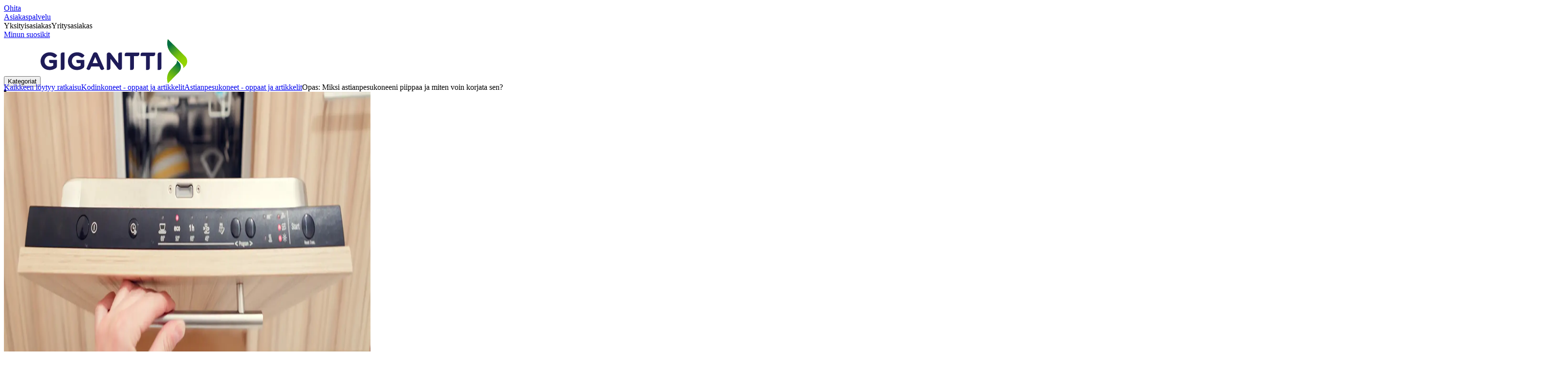

--- FILE ---
content_type: application/javascript; charset=utf-8
request_url: https://www.gigantti.fi/_next/static/chunks/dac402ccf7e15266.js?dpl=dpl_EJy77LpDWnY4iPmbAJxwRLqecuLh
body_size: 10833
content:
(globalThis.TURBOPACK||(globalThis.TURBOPACK=[])).push(["object"==typeof document?document.currentScript:void 0,805719,e=>{"use strict";var t=e.i(6232),r=e.i(283599),i=e.i(32880);let n=()=>{let e=(0,i.useRequestContext)(),n="/api/account/session",s=e.loggedIn?`${n}/${e.appMode}`:null,{data:o,isLoading:a,error:l}=(0,r.default)(s,()=>(0,t.apiFetch)(e,n,{credentials:"include"}).then(e=>e.json()),{refreshInterval:3e5,focusThrottleInterval:2e4,errorRetryInterval:15e3});return{user:o,isLoading:a,isError:null!=l}};e.s(["useBrazeUserIdentifier",0,()=>{let{user:e}=n();if(e)return e.id},"useIsLoggedIn",0,()=>(0,i.useRequestContext)().loggedIn,"useUser",0,n])},976291,e=>{"use strict";var t=e.i(843476),r=e.i(263320);let i={"price-large":"font-headline text-[3.5rem] leading-[3.5rem]","price-medium":"font-headline text-[2.875rem] leading-[2.875rem]","price-small":"font-regular font-bold text-[1.125rem] leading-5 tracking-wide","price-cart":"font-regular font-bold text-[1.25rem] lg:text-[1.5rem] lg:max-w-[20vw] block overflow-hidden text-ellipsis","price-large-card":"font-headline text-[2.875rem] leading-[2.875rem]","price-small-card":"font-regular font-bold text-[0.75rem] leading-[0.75rem] tracking-wide",headline:"font-headline text-3xl/normal lg:text-5xl/normal inline-block","headline-small":"font-headline text-[2rem] md:text-[2.625rem] lg:text-[3rem]","product-title":"font-regular font-bold xl:text-4xl text-xl","accordion-title":"font-regular font-bold xl:text-4xl text-3xl","cart-title":"font-regular font-bold xl:text-[2rem] text-xl","advisor-title":"font-regular font-bold xl:text-[1.5rem] text-xl","filter-title":"font-regular font-bold text-[1.125rem]","cart-item-title":"font-regular font-bold text-[1.5rem] lg:max-w-[20vw] block overflow-hidden text-ellipsis","filter-group":"font-regular font-bold text-xl","product-card-title":"font-regular font-bold text-[1.125rem] leading-6 text-balance break-words max-w-[45vw] md:max-w-[100vw]","buybox-addon-title":"text-sm leading-6 text-wrap text-ellipsis overflow-hidden line-clamp-2",itemheader:"font-regular font-bold text-3xl","profile-header":"font-regular font-bold text-lg md:text-2xl","spec-title":"font-regular text-xl lg:text-2xl pb-4","iconbar-title":"font-regular font-bold text-md lg:text-center lg:text-lg flex flex-1 flex-col","bundle-total":"font-regular font-bold text-md lg:text-2xl flex flex-1 flex-col","price-subscriptioncard":"font-regular font-bold text-[1.5rem]","accordion-header":"font-regular font-bold text-lg lg:text-2xl"};e.s(["Headline",0,({children:e,type:n="headline",className:s})=>(0,t.jsx)("span",{className:(0,r.cn)(i[n],s),children:e})])},815878,e=>{"use strict";var t=e.i(843476),r=e.i(634776);e.s(["default",0,({message:e})=>(0,t.jsxs)("div",{className:"flex w-full items-center justify-start gap-4 border-2 border-destructive p-4",role:"alert",children:[(0,t.jsx)("div",{children:(0,t.jsx)(r.Icon,{name:"info",className:"h-7 w-7 bg-destructive"})}),(0,t.jsx)("span",{className:"block sm:inline",children:e})]})])},452493,(e,t,r)=>{"use strict";var i=e.e&&e.e.__importDefault||function(e){return e&&e.__esModule?e:{default:e}};Object.defineProperty(r,"__esModule",{value:!0}),r.InStockIcon=r.OnOrderIcon=r.NotInStockIcon=void 0;let n=e.r(843476),s=i(e.r(539146)),o=e.r(48057);r.NotInStockIcon=({className:e,size:t="size-5"})=>(0,n.jsxs)("svg",{viewBox:"0 0 24 24",height:"100%",width:"100%",preserveAspectRatio:"xMidYMid meet",xmlns:"http://www.w3.org/2000/svg",focusable:"false",className:(0,s.default)("inline-block shrink-0",e,t),children:[(0,n.jsx)("title",{children:"Not in stock"}),(0,n.jsx)("path",{fill:"currentColor",d:"M22.5 12.1c-.3 0-.5.2-.5.5-.3 5.1-4.4 9.2-9.5 9.4-2.7.1-5.2-.8-7.2-2.6s-3.1-4.3-3.2-6.9C1.8 6.9 6.1 2.3 11.6 2c5.1-.2 9.6 3.4 10.3 8.5 0 .3.3.5.6.4.3 0 .5-.3.4-.6C22.1 4.8 17.2.8 11.5 1 5.5 1.3.8 6.4 1 12.5c.1 2.9 1.4 5.6 3.6 7.6C6.6 22 9.3 23 12 23h.5c5.6-.3 10.2-4.7 10.5-10.3 0-.3-.2-.5-.5-.6z"}),(0,n.jsx)("path",{fill:"currentColor",d:"M16.2 7.8c-.2-.2-.5-.2-.7 0L12 11.3 8.5 7.8c-.2-.2-.5-.2-.7 0s-.2.5 0 .7l3.5 3.5-3.5 3.5c-.2.2-.2.5 0 .7.1.1.2.1.4.1s.3 0 .4-.1l3.5-3.5 3.5 3.5c.1.1.2.1.4.1s.3 0 .4-.1c.2-.2.2-.5 0-.7L12.7 12l3.5-3.5c.2-.2.2-.5 0-.7z"})]}),r.OnOrderIcon=({className:e,size:t="size-5"})=>(0,n.jsxs)("svg",{viewBox:"0 0 24 24",height:"100%",width:"100%",className:(0,s.default)("inline-block shrink-0",e,t),preserveAspectRatio:"xMidYMid meet",focusable:"false",children:[(0,n.jsx)("title",{children:"On Order"}),(0,n.jsx)("path",{d:"M12 7a.5.5 0 0 0-.5.5v5.456a.5.5 0 0 0 .314.464l3.487 1.393a.498.498 0 0 0 .65-.279.498.498 0 0 0-.28-.65L12.5 12.618V7.5A.5.5 0 0 0 12 7Z"}),(0,n.jsx)("path",{d:"M22.53 12.14a.49.49 0 0 0-.529.468 9.972 9.972 0 0 1-9.537 9.382c-2.66.107-5.223-.807-7.194-2.611a9.934 9.934 0 0 1-3.242-6.933C1.783 6.938 6.064 2.256 11.573 2.01a9.975 9.975 0 0 1 10.334 8.494.506.506 0 0 0 .569.42.5.5 0 0 0 .42-.568c-.836-5.58-5.717-9.59-11.368-9.345C5.468 1.28.759 6.43 1.029 12.49a10.929 10.929 0 0 0 3.566 7.626 10.922 10.922 0 0 0 7.914 2.871A10.968 10.968 0 0 0 23 12.668a.5.5 0 0 0-.469-.529Z"})]}),r.InStockIcon=({className:e,size:t="size-5"})=>(0,n.jsxs)("svg",{viewBox:"0 0 22 21",height:"100%",width:"100%",className:(0,o.cn)("inline-block shrink-0",e,t),preserveAspectRatio:"xMidYMid meet",focusable:"false",children:[(0,n.jsx)("title",{children:"In Stock"}),(0,n.jsxs)("g",{fill:"none",fillRule:"evenodd",children:[(0,n.jsx)("ellipse",{fill:"currentColor",fillRule:"nonzero",cx:"11",cy:"10.5",rx:"11",ry:"10.5"}),(0,n.jsx)("path",{d:"M5.583 11.328l1.35-1.35 2.475 2.474 5.737-5.736 1.414 1.414-5.737 5.737-1.35 1.35-1.414-1.414-2.475-2.475z",fill:"#FFF"})]})]})},98622,(e,t,r)=>{"use strict";var i=e.e&&e.e.__importDefault||function(e){return e&&e.__esModule?e:{default:e}};Object.defineProperty(r,"__esModule",{value:!0}),r.Input=r.InputWithDirtyCheck=void 0;let n=e.r(843476),s=i(e.r(539146)),o=e.r(271645),a=e.r(634776),l=e.r(452493);r.InputWithDirtyCheck=(0,o.forwardRef)((e,t)=>{let{onChange:i,onInput:s,...a}=e,[l,c]=(0,o.useState)(!1);return(0,n.jsx)(r.Input,{...a,isDirty:l,onChange:e=>{c(!0),i?.(e)},onInput:e=>{c(!0),s?.(e)},ref:t})}),r.InputWithDirtyCheck.displayName="InputWithDirtyCheck",r.Input=(0,o.forwardRef)(({labelText:e,infoIcon:t,infoText:r,validIcon:i=(0,n.jsx)(l.InStockIcon,{}),inlineIcon:o,labelClassName:c,isDirty:u,invalid:d,error:f,variant:h="base",toolbar:p,defaultValue:m,className:x,dirtyNotificationText:g,...b},v)=>{let{type:y="text",disabled:j,placeholder:w}=b,O=!1===d&&u,C=u&&m!==b.value&&""!==m&&!d;return(0,n.jsxs)("label",{className:(0,s.default)("group flex flex-col gap-1.5","hidden"===y&&"hidden",c),children:[(0,n.jsx)("span",{className:(0,s.default)("font-body font-semibold text-sm leading-6",j?"text-wcag-grey":d&&u?"text-destructive":"text-black"),children:e}),(0,n.jsxs)("div",{className:"relative",children:[(0,n.jsx)("input",{...b,ref:v,className:(0,s.default)("w-full rounded-md pr-11 font-normal text-base leading-6","small"===h?"h-10 px-4 py-2":"px-5 py-4","bg-white placeholder:text-wcag-grey","border border-medium-grey",!j&&(!u||void 0===d)&&"hover:outline-2 hover:outline-black hover:outline-offset-[-1px]","focus:outline-2 focus:outline-accent focus:outline-offset-[-1px] focus:hover:outline-3",j&&"cursor-not-allowed border border-medium-grey disabled:bg-stone-50",d&&u&&"border-destructive outline-2 outline-destructive outline-offset-[-1px] hover:outline-3 hover:outline-destructive focus:outline-3 focus:outline-destructive",O&&!j&&"outline outline-medium-grey outline-offset-[-1px] hover:outline-2 hover:outline-black",x),"data-invalid":d,"data-dirty":u,"aria-invalid":!!(d&&u)}),O&&(0,n.jsx)("span",{className:"pointer-events-none absolute inset-y-0 right-4 flex items-center text-accent",children:i}),C&&g&&(0,n.jsxs)("div",{className:"mt-2 flex flex-row items-center gap-2 text-discrete",children:[(0,n.jsx)(a.Icon,{name:"info",className:"size-6 shrink-0 bg-discrete"}),g]}),o&&!O&&(0,n.jsx)("span",{className:"pointer-events-none absolute inset-y-0 right-4 flex items-center text-accent",children:o})]}),(0,n.jsx)("span",{className:(0,s.default)("text-xs leading-4",j?"text-wcag-grey":d&&u?"text-destructive":"text-wcag-grey"),children:d&&u&&f?f.message:(0,n.jsxs)("span",{className:"flex items-start gap-2",children:[t,r]})})]})}),r.Input.displayName="Input"},844672,(e,t,r)=>{"use strict";Object.defineProperty(r,"__esModule",{value:!0}),r.getHeadingClassName=r.Heading=void 0;let i=e.r(843476),n=e.r(263320);r.Heading=({level:e=2,variant:t,className:n,ref:s,children:o,...a})=>{if(!o)return null;let l=`h${e}`;return(0,i.jsx)(l,{className:(0,r.getHeadingClassName)({level:e,variant:t,className:n}),ref:s,...a,children:o})},r.getHeadingClassName=({level:e=2,variant:t,className:r})=>{let i="font-headline text-3xl/none lg:text-5xl/none";return 1!==e||t?(0,n.cn)("xxl"===t&&i,"xl"===t&&"text-balance break-words font-bold font-regular text-3xl",("lg"===t||void 0===t)&&"text-balance break-words font-bold font-regular text-2xl","md"===t&&"text-balance break-words font-bold font-regular text-xl","sm"===t&&"text-balance break-words font-bold font-regular text-lg leading-6","xs"===t&&"text-balance break-words font-bold font-regular text-base leading-6",r):(0,n.cn)(i,r)}},160478,e=>{"use strict";var t,r={},i=function(){if(t)return r;t=1,r.parse=function(e,t){if("string"!=typeof e)throw TypeError("argument str must be a string");var r={},n=e.length;if(n<2)return r;var s=t&&t.decode||u,o=0,a=0,d=0;do{if(-1===(a=e.indexOf("=",o)))break;if(-1===(d=e.indexOf(";",o)))d=n;else if(a>d){o=e.lastIndexOf(";",a-1)+1;continue}var f=l(e,o,a),h=c(e,a,f),p=e.slice(f,h);if(!i.call(r,p)){var m=l(e,a+1,d),x=c(e,d,m);34===e.charCodeAt(m)&&34===e.charCodeAt(x-1)&&(m++,x--);var g=e.slice(m,x);r[p]=function(e,t){try{return t(e)}catch(t){return e}}(g,s)}o=d+1}while(o<n)return r},r.serialize=function(t,r,i){var l=i&&i.encode||encodeURIComponent;if("function"!=typeof l)throw TypeError("option encode is invalid");if(!n.test(t))throw TypeError("argument name is invalid");var c=l(r);if(!s.test(c))throw TypeError("argument val is invalid");var u=t+"="+c;if(!i)return u;if(null!=i.maxAge){var d=Math.floor(i.maxAge);if(!isFinite(d))throw TypeError("option maxAge is invalid");u+="; Max-Age="+d}if(i.domain){if(!o.test(i.domain))throw TypeError("option domain is invalid");u+="; Domain="+i.domain}if(i.path){if(!a.test(i.path))throw TypeError("option path is invalid");u+="; Path="+i.path}if(i.expires){var f,h=i.expires;if(f=h,"[object Date]"!==e.call(f)||isNaN(h.valueOf()))throw TypeError("option expires is invalid");u+="; Expires="+h.toUTCString()}if(i.httpOnly&&(u+="; HttpOnly"),i.secure&&(u+="; Secure"),i.partitioned&&(u+="; Partitioned"),i.priority)switch("string"==typeof i.priority?i.priority.toLowerCase():i.priority){case"low":u+="; Priority=Low";break;case"medium":u+="; Priority=Medium";break;case"high":u+="; Priority=High";break;default:throw TypeError("option priority is invalid")}if(i.sameSite)switch("string"==typeof i.sameSite?i.sameSite.toLowerCase():i.sameSite){case!0:case"strict":u+="; SameSite=Strict";break;case"lax":u+="; SameSite=Lax";break;case"none":u+="; SameSite=None";break;default:throw TypeError("option sameSite is invalid")}return u};var e=Object.prototype.toString,i=Object.prototype.hasOwnProperty,n=/^[!#$%&'*+\-.^_`|~0-9A-Za-z]+$/,s=/^("?)[\u0021\u0023-\u002B\u002D-\u003A\u003C-\u005B\u005D-\u007E]*\1$/,o=/^([.]?[a-z0-9]([a-z0-9-]{0,61}[a-z0-9])?)([.][a-z0-9]([a-z0-9-]{0,61}[a-z0-9])?)*$/i,a=/^[\u0020-\u003A\u003D-\u007E]*$/;function l(e,t,r){do{var i=e.charCodeAt(t);if(32!==i&&9!==i)return t}while(++t<r)return r}function c(e,t,r){for(;t>r;){var i=e.charCodeAt(--t);if(32!==i&&9!==i)return t+1}return r}function u(e){return -1!==e.indexOf("%")?decodeURIComponent(e):e}return r}();function n(e,t={}){var r;let i=(r=e)&&"j"===r[0]&&":"===r[1]?r.substr(2):r;if(!t.doNotParse)try{return JSON.parse(i)}catch(e){}return e}class s{constructor(t,r={}){this.changeListeners=[],this.HAS_DOCUMENT_COOKIE=!1,this.update=()=>{if(!this.HAS_DOCUMENT_COOKIE)return;let e=this.cookies;this.cookies=i.parse(document.cookie),this._checkChanges(e)};const n="undefined"==typeof document?"":document.cookie;this.cookies=function(e){return"string"==typeof e?i.parse(e):"object"==typeof e&&null!==e?e:{}}(t||n),this.defaultSetOptions=r,this.HAS_DOCUMENT_COOKIE=function(){let t=e.g.TEST_HAS_DOCUMENT_COOKIE;return"boolean"==typeof t?t:"object"==typeof document&&"string"==typeof document.cookie}()}_emitChange(e){for(let t=0;t<this.changeListeners.length;++t)this.changeListeners[t](e)}_checkChanges(e){new Set(Object.keys(e).concat(Object.keys(this.cookies))).forEach(t=>{e[t]!==this.cookies[t]&&this._emitChange({name:t,value:n(this.cookies[t])})})}_startPolling(){this.pollingInterval=setInterval(this.update,300)}_stopPolling(){this.pollingInterval&&clearInterval(this.pollingInterval)}get(e,t={}){return t.doNotUpdate||this.update(),n(this.cookies[e],t)}getAll(e={}){e.doNotUpdate||this.update();let t={};for(let r in this.cookies)t[r]=n(this.cookies[r],e);return t}set(e,t,r){r=r?Object.assign(Object.assign({},this.defaultSetOptions),r):this.defaultSetOptions;let n="string"==typeof t?t:JSON.stringify(t);this.cookies=Object.assign(Object.assign({},this.cookies),{[e]:n}),this.HAS_DOCUMENT_COOKIE&&(document.cookie=i.serialize(e,n,r)),this._emitChange({name:e,value:t,options:r})}remove(e,t){let r=t=Object.assign(Object.assign(Object.assign({},this.defaultSetOptions),t),{expires:new Date(1970,1,1,0,0,1),maxAge:0});this.cookies=Object.assign({},this.cookies),delete this.cookies[e],this.HAS_DOCUMENT_COOKIE&&(document.cookie=i.serialize(e,"",r)),this._emitChange({name:e,value:void 0,options:t})}addChangeListener(e){this.changeListeners.push(e),this.HAS_DOCUMENT_COOKIE&&1===this.changeListeners.length&&("object"==typeof window&&"cookieStore"in window?window.cookieStore.addEventListener("change",this.update):this._startPolling())}removeChangeListener(e){let t=this.changeListeners.indexOf(e);t>=0&&this.changeListeners.splice(t,1),this.HAS_DOCUMENT_COOKIE&&0===this.changeListeners.length&&("object"==typeof window&&"cookieStore"in window?window.cookieStore.removeEventListener("change",this.update):this._stopPolling())}}e.s(["default",()=>s])},321771,e=>{"use strict";var t=e.i(271645),r=e.i(160478),i=e.i(753962);let n=new r.default;e.s(["useCookie",0,(e,r,s)=>{let[o,a]=(0,t.useState)(r(n.get(e,{doNotParse:!0}))),l=(0,i.useIsClient)();return((0,t.useEffect)(()=>{let t=({name:t,value:i})=>{t===e&&null!==i&&a(r(i))};return n.addChangeListener(t),()=>{n.removeChangeListener(t)}},[e,r]),l||s?.useOnServer)?o:r(void 0)}])},297946,e=>{"use strict";var t=e.i(843476),r=e.i(263320);e.s(["Spinner",0,({size:e,overlay:i=!1,inverted:n=!1,hideBg:s=!1,className:o,color:a="#6aa334"})=>(0,t.jsx)("span",{className:(0,r.cn)("top-0 left-0 inline-flex items-center justify-center",i&&"absolute flex h-full w-full",i&&!s&&"bg-white/75",o),children:(0,t.jsx)("span",{style:{fontSize:e?`${e}px`:"1.2em",height:"1.2em",width:"1.2em",borderWidth:"min(0.2em, 8px)",borderColor:n?"#FFFFFF1A #FFFFFF1A #FFFFFF1A #FFF":`#0000001A #0000001A #0000001A ${a}`},className:"animate-spin rounded-full border-4"})})])},151131,(e,t,r)=>{"use strict";function i(e,t,r=0){let n=t[r];if(void 0===n)return"";let s=e[n];if(null!=s)return"object"==typeof s?i(Object(s),t,r+1):String(s)}Object.defineProperty(r,"__esModule",{value:!0}),r.sortObjectByKeys=r.dotSectionToObject=r.replaceMustacheKeys=r.fixValue=void 0,r.extractFromObject=i,r.fixValue=e=>"string"==typeof e?e.replaceAll("{{ ","{{").replaceAll(" }}","}}"):e,r.replaceMustacheKeys=(e,t)=>t?e.replace(/{{\s*([^}\s]+)\s*}}/g,(e,r)=>{let n=i(t,r.trim().split("."));return void 0===n?r:n}):e,r.dotSectionToObject=e=>Object.fromEntries(Object.entries(Object.entries(e).reduce((e,[t,i])=>{let[n,...s]=t.split(".");if(!n||"string"!=typeof n)return e;let o=e[n];if(0===s.length)return o&&"object"==typeof o&&o!==i?{...e,[n]:{...o,default:(0,r.fixValue)(i)}}:{...e,[n]:(0,r.fixValue)(i)};if(o===i)return e;let a=s.join(".");return"string"==typeof o&&(o={default:o}),{...e,[n]:{...o??{},[a]:(0,r.fixValue)(i)}}},{})).map(([e,t])=>t&&"object"==typeof t?[e,(0,r.dotSectionToObject)(t)]:[e,t])),r.sortObjectByKeys=e=>{let t={};return Object.keys(e).sort().forEach(r=>{t[r]=e[r]||""}),t}},541390,e=>{"use strict";var t=e.i(843476),r=e.i(151131),i=e.i(271645);let n=(0,i.createContext)(null);e.s(["TranslationsProvider",0,({initialTranslations:e,showTranslationKeys:r,children:i})=>(0,t.jsx)(n.Provider,{value:{translations:e,showTranslationKeys:r},children:i}),"useClientTranslations",0,(e=!1)=>{let t=(0,i.useContext)(n);if(!t)throw Error("useTranslations must be used inside a TranslationsProvider");let[s]=(0,i.useState)(()=>(i,n)=>{if(t.showTranslationKeys)return i;if("string"!=typeof i)return"";let s=(0,r.extractFromObject)(t.translations,i.split("."));return s?(0,r.replaceMustacheKeys)(s,n):e?i:""});return s},"useRichTranslations",0,()=>{let e=(0,i.useContext)(n);if(!e)throw Error("useTranslations must be used inside a TranslationsProvider");let[s]=(0,i.useState)(()=>(n,s)=>{if(e.showTranslationKeys)return n;if("string"!=typeof n)return"";let o=(0,r.extractFromObject)(e.translations,n.split("."));if("string"!=typeof o)return"";let a=o.split(/(\{\{[^}]+\}\})/).map(e=>{let r=e.match(/\{\{\s*(\w+)\s*\}\}/),n=r?.at(1);if(n){let r=s?.[n];return void 0===r?e:(0,t.jsx)(i.Fragment,{children:r},n)}return e});return 1===a.length&&"string"==typeof a[0]?a[0]:(0,t.jsx)(t.Fragment,{children:a})});return s}])},870001,(e,t,r)=>{"use strict";Object.defineProperty(r,"__esModule",{value:!0});var i={cva:function(){return l},cx:function(){return a}};for(var n in i)Object.defineProperty(r,n,{enumerable:!0,get:i[n]});let s=e.r(539146),o=e=>"boolean"==typeof e?`${e}`:0===e?"0":e,a=s.clsx,l=(e,t)=>r=>{var i;if((null==t?void 0:t.variants)==null)return a(e,null==r?void 0:r.class,null==r?void 0:r.className);let{variants:n,defaultVariants:s}=t,l=Object.keys(n).map(e=>{let t=null==r?void 0:r[e],i=null==s?void 0:s[e];if(null===t)return null;let a=o(t)||o(i);return n[e][a]}),c=r&&Object.entries(r).reduce((e,t)=>{let[r,i]=t;return void 0===i||(e[r]=i),e},{});return a(e,l,null==t||null==(i=t.compoundVariants)?void 0:i.reduce((e,t)=>{let{class:r,className:i,...n}=t;return Object.entries(n).every(e=>{let[t,r]=e;return Array.isArray(r)?r.includes({...s,...c}[t]):({...s,...c})[t]===r})?[...e,r,i]:e},[]),null==r?void 0:r.class,null==r?void 0:r.className)}},507864,(e,t,r)=>{"use strict";Object.defineProperty(r,"__esModule",{value:!0}),r.Spinner=void 0;let i=e.r(843476),n=e.r(263320);r.Spinner=({size:e,overlay:t=!1,inverted:r=!1,hideBg:s=!1,className:o,color:a="#6aa334"})=>(0,i.jsx)("span",{className:(0,n.cn)("top-0 left-0 inline-flex items-center justify-center",t&&"absolute flex h-full w-full",t&&!s&&"bg-white/75",o),children:(0,i.jsx)("span",{style:{fontSize:e?`${e}px`:"1.2em",height:"1.2em",width:"1.2em",borderWidth:"min(0.2em, 8px)",borderColor:r?"#FFFFFF1A #FFFFFF1A #FFFFFF1A #FFF":`#0000001A #0000001A #0000001A ${a}`},className:"animate-spin rounded-full border-4"})})},363200,(e,t,r)=>{"use strict";Object.defineProperty(r,"__esModule",{value:!0}),r.SaveButton=r.FakeButton=r.Button=r.buttonVariants=r.ButtonVariants=void 0;let i=e.r(843476),n=e.r(870001),s=e.r(263320),o=e.r(507864),a="flex items-center justify-center";r.ButtonVariants={primary:"button-primary",secondary:"button-secondary",tertiary:"button-tertiary",delete:"button-primary delete",link:"button-link",none:"button-none"},r.buttonVariants=(0,n.cva)("button",{variants:{variant:r.ButtonVariants,size:{lg:"text-2xl",default:"text-xl",small:"px-[22px] py-2 text-xl",sm:"px-4 py-2 text-sm",xs:"px-2 py-1 text-xs",inherit:""},contrast:{true:"contrast"},transparent:{true:"transparent"}},defaultVariants:{variant:"primary",size:"default",contrast:!1,transparent:!1}}),r.Button=({className:e,size:t,variant:n,transparent:o,contrast:l,children:c,...u})=>{let d=(0,r.buttonVariants)({variant:n,size:t,transparent:o,contrast:l});return(0,i.jsx)("button",{className:(0,s.cn)(d,a,e),...u,children:c})},r.FakeButton=({className:e,size:t,variant:n,transparent:o,contrast:l,disabled:c,children:u,...d})=>{let f=(0,r.buttonVariants)({variant:n,size:t,transparent:o,contrast:l});return(0,i.jsx)("span",{className:(0,s.cn)(a,f,"h-fit",c&&"fake-disabled pointer-events-none active:scale-none",e),...d,children:u})},r.SaveButton=({isSaving:e,disabled:t,children:n,...s})=>(0,i.jsx)(r.Button,{...s,disabled:t||e,children:e?(0,i.jsx)(o.Spinner,{className:"mr-2"}):n})},263320,(e,t,r)=>{"use strict";Object.defineProperty(r,"__esModule",{value:!0}),r.cn=function(...e){return(0,n.twMerge)((0,i.clsx)(e))};let i=e.r(539146),n=e.r(261282)},233525,(e,t,r)=>{"use strict";Object.defineProperty(r,"__esModule",{value:!0}),Object.defineProperty(r,"warnOnce",{enumerable:!0,get:function(){return i}});let i=e=>{}},618566,(e,t,r)=>{t.exports=e.r(976562)},844742,e=>{"use strict";e.s(["cleanBase64",0,e=>{let t=e.split("/").filter(e=>""!==e&&!(e.startsWith("ey")&&e.length>30)).join("/");return t.startsWith("?")||t.startsWith("#")?t:`/${t}`}],844742)},347338,e=>{"use strict";var t=e.i(126844),r=e.i(844742);let i=e=>e.startsWith("http://")||e.startsWith("https://");function n(e,n,o){let a=o??!1;return"string"==typeof e?((e,{appMode:n,language:s},o)=>{if(i(e)||e.startsWith("#"))return e;if(n===t.AppMode.b2c||o)return(0,r.cleanBase64)(e);let a=(0,r.cleanBase64)(e);return a.toString().startsWith(`/${t.b2bPaths[s]}`)?a:`/${t.b2bPaths[s]}${a}`})(e,n,a):((e,{appMode:r,language:n},o)=>{if(null!=e.href&&i(e.href)||r===t.AppMode.b2c||o)return e;let a=s(n,e.href),l=s(n,e.pathname);return{...e,...a?{href:a}:void 0,...l?{pathname:l}:void 0}})(e,n,a)}let s=(e,r)=>{if(r)return r.startsWith(`/${t.b2bPaths[e]}`)?r:`/${t.b2bPaths[e]}${r}`};e.s(["getActualHref",()=>n],347338)},753962,e=>{"use strict";var t=e.i(271645);function r(){let[e,r]=(0,t.useState)(!1);return(0,t.useEffect)(()=>{r(!0)},[]),e}e.s(["useIsClient",()=>r])},207670,e=>{"use strict";function t(){for(var e,t,r=0,i="",n=arguments.length;r<n;r++)(e=arguments[r])&&(t=function e(t){var r,i,n="";if("string"==typeof t||"number"==typeof t)n+=t;else if("object"==typeof t)if(Array.isArray(t)){var s=t.length;for(r=0;r<s;r++)t[r]&&(i=e(t[r]))&&(n&&(n+=" "),n+=i)}else for(i in t)t[i]&&(n&&(n+=" "),n+=i);return n}(e))&&(i&&(i+=" "),i+=t);return i}e.s(["clsx",()=>t,"default",0,t])},95187,(e,t,r)=>{"use strict";Object.defineProperty(r,"__esModule",{value:!0});var i={callServer:function(){return s.callServer},createServerReference:function(){return a.createServerReference},findSourceMapURL:function(){return o.findSourceMapURL}};for(var n in i)Object.defineProperty(r,n,{enumerable:!0,get:i[n]});let s=e.r(132120),o=e.r(92245),a=e.r(235326)},572129,e=>{"use strict";var t=e.i(843476),r=e.i(363200),i=e.i(844672),n=e.i(207670),s=e.i(271645);let o=({message:e,heading:o,confirmText:a,onConfirmAction:l,isOpen:c,children:u})=>{let d=(0,s.useRef)(null);return(0,s.useEffect)(()=>{c?d.current?.showModal():(d.current?.close(),l?.())},[c,l]),(0,t.jsxs)("dialog",{ref:d,className:(0,n.default)("modal fixed flex max-w-screen-md flex-col items-center gap-8 rounded bg-white p-8 shadow-3xl"),children:[o&&(0,t.jsx)(i.Heading,{children:o}),e,u,(0,t.jsx)(r.Button,{className:"mt-4 xs:w-fit min-w-[12rem]",onClick:()=>{d.current?.close(),l?.()},children:a||"OK"})]})};var a=e.i(541390),l=e.i(468585),c=e.i(639372),u=e.i(672464),d=e.i(174080);let f=(0,s.createContext)(void 0),h=({id:e,heading:i,message:o,level:a="info",index:l,isExpired:c,onCancelAction:u,onConfirmAction:d})=>{let f=(0,s.useRef)(null),h=(0,s.useRef)(null),[p,x]=(0,s.useState)({}),{clearNotification:g}=m(),b=u||d;(0,s.useLayoutEffect)(()=>{let e=f.current?.getBoundingClientRect(),t=h.current?.getBoundingClientRect();if(e&&t){let r=Math.abs((t.left||0)-e.left),i=Math.abs((t.top||0)-e.top),n=h.current?.parentElement?.firstElementChild?.getBoundingClientRect().height||t.height,s=0===l?e.width:r,o=0===l?0:-(n+i);x({transform:`translate(${s}px,${o}px)`}),setTimeout(()=>{x({transform:"translate(0px,0px)",transition:"transform 300ms ease-in, opacity 300ms ease-out"})},0)}},[l]);let v=()=>{u?.(),g(e)};return(0,t.jsx)("div",{ref:h,style:{paddingBottom:c?"0":"1rem",maxHeight:c?"0px":"300px",transition:"max-height 300ms ease-out, padding-bottom 300ms ease-in-out"},children:(0,t.jsxs)("div",{ref:f,style:{...p,transform:c?"translate(10%,0px)":p.transform,zIndex:100-l},className:(0,n.default)("relative min-w-[20rem] max-w-full rounded bg-white p-6 shadow-sticky-menu sm:max-w-[30rem]",c&&"opacity-0",(e=>{switch(e){case"info":return"border-l-brand border-l-4";case"warning":return"border-l-[orange] border-l-4";case"success":return"border-l-accent border-l-4";case"error":return"border-l-destructive border-l-4";default:return""}})(a)),children:[(0,t.jsx)("button",{className:"absolute top-0 right-0 cursor-pointer p-4 leading-4",onKeyUp:v,onClick:v,children:"x"}),i&&(0,t.jsx)("p",{className:"border-blu font-body font-bold",children:i}),(0,t.jsx)("p",{className:"font-body",children:o}),b&&(0,t.jsxs)("div",{className:"mt-6 flex justify-center",children:[u&&(0,t.jsx)(r.Button,{variant:"secondary",size:"small",onClick:()=>{u(),g(e)},children:"Cancel"}),d&&(0,t.jsx)(r.Button,{variant:"primary",size:"small",onClick:()=>{d(),g(e)},children:"OK"})]})]})})},p=(0,c.atom)([]),m=()=>{let e=(0,l.invariant)((0,s.useContext)(f),"useNotifications must be used in a NotificationsContext"),t=t=>{e.setNotifications(e=>e.map(e=>(e.id===t&&(e.isExpired=!0),e))),setTimeout(()=>{e.setNotifications(e=>e.filter(e=>e.id!==t))},300)};return{notify:(r,i)=>{let n,s;return n=`n-${r}-${Math.ceil(1e4*Math.random())}`,s={...i,message:r,id:n},i?.durationMs!==void 0?s.expireTimer=setTimeout(()=>t(n),i.durationMs):i?.durationMs!==void 0||i?.onCancelAction||i?.onConfirmAction||(s.expireTimer=setTimeout(()=>t(n),5e3)),e.setNotifications(e=>[s,...e]),n},showAlert:(t,r)=>{e.setDialogContent({...r,message:t})},updateNotification:(r,i,n)=>{e.setNotifications(e=>e.map(e=>e.id===r?(clearTimeout(e.expireTimer),{...e,message:i,...n,expireTimer:setTimeout(()=>{t(r)},n?.durationMs||6e3)}):e))},clearNotification:t}};function x({loadingText:e,successText:t,failureText:r,options:i}){let{notify:n,updateNotification:s}=m(),o=(0,a.useClientTranslations)();return a=>{let l=n(e??o("general.loading"),{level:"info",...i});return a().then(e=>(e.success?t&&s(l,t,{level:"success"}):s(l,r??e.error?.message??"Unknown error",{level:"error"}),e)).catch(e=>(s(l,r??e??"Unknown error",{level:"error"}),e))}}e.s(["NotificationsProvider",0,({children:e})=>{let[r,i]=(0,u.useAtom)(p),[n,a]=(0,s.useState)();return(0,t.jsxs)(f.Provider,{value:{notifications:r,setNotifications:i,dialogContent:n,setDialogContent:a},children:[e,r.length>0&&(0,d.createPortal)((0,t.jsx)("div",{className:"fixed top-20 right-6 z-999 flex flex-col items-end",children:r.map((e,r)=>(0,t.jsx)(h,{...e,index:r},e.id))}),document.body),n&&(0,t.jsx)(o,{...n,isOpen:!0,onConfirmAction:()=>{n.onConfirmAction?.(),a(void 0)}})]})},"useApiResponseNotification",()=>x,"useNotifications",0,m],572129)},753680,e=>{"use strict";let t=e=>{r?"function"==typeof globalThis.window.DY?.API&&globalThis.window.DY.API("event",e):i.push(e)},r=!1,i=[],n=e=>{(r="function"==typeof globalThis.window.DY?.API)?i.splice(0).forEach(t):!r&&e<10&&setTimeout(()=>{n(e+1)},300)};void 0!==globalThis.window&&n(0),e.s(["dyEvent",0,t])},156587,e=>{"use strict";var t=e.i(32880),r=e.i(116725);e.s(["useLocale",0,()=>{let e=(0,t.useRequestContext)(),{localeCode:i,timeZone:n}=(0,r.getCountryDefaults)(e);return{localeCode:i,timeZone:n}}])},509083,e=>{"use strict";var t=e.i(27679),r=e.i(342678),i=e.i(156587),n=e.i(639372),s=e.i(672464),o=e.i(632729),a=e.i(271645);let l=(0,n.atom)({isCheckingHours:!0,isOpen:!1}),c=globalThis;e.s(["useVideoChat",0,({onCallWidgetClosed:e}={})=>{let[n,u]=(0,a.useState)(!c.bambuserOneToOneEmbed),[d,f]=(0,s.useAtom)(l),h=(0,a.useRef)(void 0),{timeZone:p,localeCode:m}=(0,i.useLocale)();(0,a.useEffect)(()=>{c.bambuserOneToOneEmbed||globalThis.addEventListener("BambuserLoaded",()=>{u(!1)})},[]);let x=(0,a.useCallback)(async(e=!1)=>{try{if(!c.bambuserOneToOneEmbed)return null;if(!1===e&&!d.isCheckingHours)return d;let t=await c.bambuserOneToOneEmbed.areQueuesOpen();if(t.isOpen){let e=o.DateTime.fromISO(t.nextCloseTime,{zone:p}).setLocale(m);f({isCheckingHours:!1,isOpen:!0,closingDateTime:e,closingDate:new Date(t.nextCloseTime),closingFormattedString:e.toFormat("T")})}else{let e=o.DateTime.fromISO(t.nextOpenTime,{zone:p}).setLocale(m),r=o.DateTime.local().hasSame(e,"day");f({isCheckingHours:!1,isOpen:!1,openingDateTime:e,openingDate:new Date(t.nextOpenTime),openingFormattedString:r?e.toFormat("T"):`${e.toFormat("T")}, ${e.toFormat("DD")}`})}}catch(e){return r.default.error("[useVideoChat]",{err:e}),null}},[d,f,m,p]);return(0,a.useEffect)(()=>{if(n||d.isCheckingHours)return;let e=Date.now();if(d.isOpen){let t=d.closingDate.getTime()-e;clearTimeout(h.current),h.current=setTimeout(()=>x(!0),t>0?t:6e4)}else{let t=d.openingDate.getTime()-e;clearTimeout(h.current),h.current=setTimeout(()=>x(!0),t>0?t:6e4)}return()=>clearTimeout(h.current)},[x,n,d]),{checkOpenHours:x,openVideoChatWindow:()=>{c.bambuserOneToOneEmbed&&(c.bambuserOneToOneEmbed.on("tracking-event",r=>{if(r?.eventName==="call_widget_closed"&&e?.(),"call_widget_opened"===r.eventName){let{pathname:e,origin:r}=globalThis.location;(0,t.dataLayerPush)({event:"call_widget_opened",page_location:r+e})}}),c.bambuserOneToOneEmbed.show())},isOpen:d.isOpen,closingDate:d.isOpen?d.closingDate:void 0,closingFormattedString:d.isOpen?d.closingFormattedString:void 0,openingDate:d.isOpen||d.isCheckingHours?void 0:d.openingDate,openingFormattedString:d.isOpen||d.isCheckingHours?void 0:d.openingFormattedString,isLoading:d.isCheckingHours||n}}])},245054,e=>{"use strict";var t=e.i(843476),r=e.i(32880),i=e.i(297946),n=e.i(541390),s=e.i(363200),o=e.i(509083);e.s(["LiveShoppingButton",0,({caption:e,event:a,variant:l="primary",className:c,children:u})=>{let{isOpen:d,isLoading:f,openingDate:h,openVideoChatWindow:p}=(0,o.useVideoChat)(),m=(0,n.useClientTranslations)(),x=(0,r.useLocaleDates)();return(0,t.jsxs)("div",{className:c,children:[u,(0,t.jsx)(s.Button,{variant:l,className:"w-fit",onClick:e=>{e.preventDefault(),p()},disabled:f||!d,"data-event":a,children:f?(0,t.jsxs)(t.Fragment,{children:[m("liveShopping.cta.loading")," ",(0,t.jsx)(i.Spinner,{})]}):d?e||m("liveShopping.cta.startVideo"):m("liveShopping.cta.closed",{hhmm:x(h,{hour:"2-digit",minute:"2-digit"})})})]})}])},105345,e=>{"use strict";var t=e.i(843476),r=e.i(245054),i=e.i(52631),n=e.i(363200),s=e.i(207670);e.s(["ButtonLink",0,({disabled:e,children:o,fullNavigation:a,...l})=>{if(e){let{href:e,isExternal:r,...i}=l;return(0,t.jsx)(n.FakeButton,{...i,disabled:!0,children:o})}let{variant:c,size:u,contrast:d,className:f,event:h}=l,p={className:(0,s.default)("flex items-center justify-center",(0,n.buttonVariants)({variant:c,size:u,contrast:d}),f),"data-event":h,ref:l.ref,target:l.target};if(l.isExternal)return(0,t.jsx)("a",{...p,href:l.href,children:o});if("openLiveShopping"===l.action){let{event:e,caption:i,variant:n}=l;return(0,t.jsx)(r.LiveShoppingButton,{"data-event":e,caption:i,variant:n})}let{isExternal:m,transparent:x,...g}=l;return(0,t.jsx)(i.default,{...g,...p,runOnClick:!0,fullNavigation:a,prefetch:!1,children:o})}])}]);